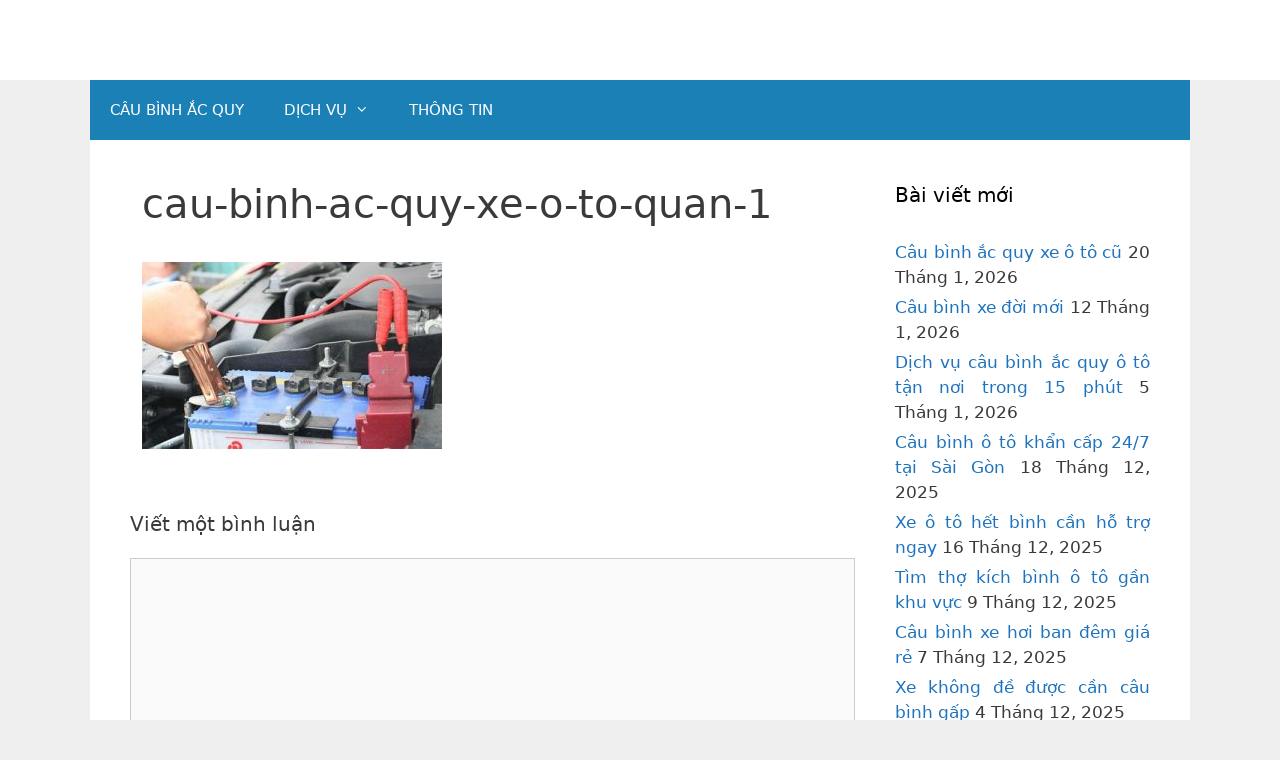

--- FILE ---
content_type: text/html; charset=UTF-8
request_url: https://caubinhacquy.com/cau-binh-ac-quy-xe-o-quan-1/cau-binh-ac-quy-xe-o-to-quan-1/
body_size: 14604
content:
<!DOCTYPE html><html lang="vi"><head>  <script defer src="https://www.googletagmanager.com/gtag/js?id=AW-16565858954"></script> <script defer src="[data-uri]"></script> <meta charset="UTF-8"><meta http-equiv="X-UA-Compatible" content="IE=edge" /><link rel="profile" href="http://gmpg.org/xfn/11"><meta name='robots' content='index, follow, max-image-preview:large, max-snippet:-1, max-video-preview:-1' /><meta name="viewport" content="width=device-width, initial-scale=1"><title>cau-binh-ac-quy-xe-o-to-quan-1 - Câu Bình Ắc Quy</title><link rel="canonical" href="https://caubinhacquy.com/cau-binh-ac-quy-xe-o-quan-1/cau-binh-ac-quy-xe-o-to-quan-1/" /><meta property="og:locale" content="vi_VN" /><meta property="og:type" content="article" /><meta property="og:title" content="cau-binh-ac-quy-xe-o-to-quan-1 - Câu Bình Ắc Quy" /><meta property="og:url" content="https://caubinhacquy.com/cau-binh-ac-quy-xe-o-quan-1/cau-binh-ac-quy-xe-o-to-quan-1/" /><meta property="og:site_name" content="Câu Bình Ắc Quy" /><meta property="article:modified_time" content="2018-06-23T14:31:35+00:00" /><meta property="og:image" content="https://caubinhacquy.com/cau-binh-ac-quy-xe-o-quan-1/cau-binh-ac-quy-xe-o-to-quan-1" /><meta property="og:image:width" content="500" /><meta property="og:image:height" content="311" /><meta property="og:image:type" content="image/jpeg" /><meta name="twitter:card" content="summary_large_image" /> <script type="application/ld+json" class="yoast-schema-graph">{"@context":"https://schema.org","@graph":[{"@type":"WebPage","@id":"https://caubinhacquy.com/cau-binh-ac-quy-xe-o-quan-1/cau-binh-ac-quy-xe-o-to-quan-1/","url":"https://caubinhacquy.com/cau-binh-ac-quy-xe-o-quan-1/cau-binh-ac-quy-xe-o-to-quan-1/","name":"cau-binh-ac-quy-xe-o-to-quan-1 - Câu Bình Ắc Quy","isPartOf":{"@id":"https://caubinhacquy.com/#website"},"primaryImageOfPage":{"@id":"https://caubinhacquy.com/cau-binh-ac-quy-xe-o-quan-1/cau-binh-ac-quy-xe-o-to-quan-1/#primaryimage"},"image":{"@id":"https://caubinhacquy.com/cau-binh-ac-quy-xe-o-quan-1/cau-binh-ac-quy-xe-o-to-quan-1/#primaryimage"},"thumbnailUrl":"https://caubinhacquy.com/wp-content/uploads/2018/06/cau-binh-ac-quy-xe-o-to-quan-1.jpg","datePublished":"2018-06-23T14:31:31+00:00","dateModified":"2018-06-23T14:31:35+00:00","breadcrumb":{"@id":"https://caubinhacquy.com/cau-binh-ac-quy-xe-o-quan-1/cau-binh-ac-quy-xe-o-to-quan-1/#breadcrumb"},"inLanguage":"vi","potentialAction":[{"@type":"ReadAction","target":["https://caubinhacquy.com/cau-binh-ac-quy-xe-o-quan-1/cau-binh-ac-quy-xe-o-to-quan-1/"]}]},{"@type":"ImageObject","inLanguage":"vi","@id":"https://caubinhacquy.com/cau-binh-ac-quy-xe-o-quan-1/cau-binh-ac-quy-xe-o-to-quan-1/#primaryimage","url":"https://caubinhacquy.com/wp-content/uploads/2018/06/cau-binh-ac-quy-xe-o-to-quan-1.jpg","contentUrl":"https://caubinhacquy.com/wp-content/uploads/2018/06/cau-binh-ac-quy-xe-o-to-quan-1.jpg","width":"500","height":"311","caption":"Câu bình ắc quy xe ô tô quận 1 – liên hệ ngay: 0938.724.247"},{"@type":"BreadcrumbList","@id":"https://caubinhacquy.com/cau-binh-ac-quy-xe-o-quan-1/cau-binh-ac-quy-xe-o-to-quan-1/#breadcrumb","itemListElement":[{"@type":"ListItem","position":1,"name":"Home","item":"https://caubinhacquy.com/"},{"@type":"ListItem","position":2,"name":"Câu bình ắc quy xe ô tô quận 1","item":"https://caubinhacquy.com/cau-binh-ac-quy-xe-o-quan-1/"},{"@type":"ListItem","position":3,"name":"cau-binh-ac-quy-xe-o-to-quan-1"}]},{"@type":"WebSite","@id":"https://caubinhacquy.com/#website","url":"https://caubinhacquy.com/","name":"Câu Bình Ắc Quy","description":"Phục vụ 24/7","publisher":{"@id":"https://caubinhacquy.com/#organization"},"potentialAction":[{"@type":"SearchAction","target":{"@type":"EntryPoint","urlTemplate":"https://caubinhacquy.com/?s={search_term_string}"},"query-input":{"@type":"PropertyValueSpecification","valueRequired":true,"valueName":"search_term_string"}}],"inLanguage":"vi"},{"@type":"Organization","@id":"https://caubinhacquy.com/#organization","name":"Công ty Cứu hộ ÔTÔ Sài Gòn","url":"https://caubinhacquy.com/","logo":{"@type":"ImageObject","inLanguage":"vi","@id":"https://caubinhacquy.com/#/schema/logo/image/","url":"http://caubinhacquy.com/wp-content/uploads/2018/01/Header-banner-350-x-70.png","contentUrl":"http://caubinhacquy.com/wp-content/uploads/2018/01/Header-banner-350-x-70.png","width":350,"height":71,"caption":"Công ty Cứu hộ ÔTÔ Sài Gòn"},"image":{"@id":"https://caubinhacquy.com/#/schema/logo/image/"}}]}</script> <link rel="alternate" type="application/rss+xml" title="Dòng thông tin Câu Bình Ắc Quy &raquo;" href="https://caubinhacquy.com/feed/" /><link rel="alternate" type="application/rss+xml" title="Câu Bình Ắc Quy &raquo; Dòng bình luận" href="https://caubinhacquy.com/comments/feed/" /><link rel="alternate" type="application/rss+xml" title="Câu Bình Ắc Quy &raquo; cau-binh-ac-quy-xe-o-to-quan-1 Dòng bình luận" href="https://caubinhacquy.com/cau-binh-ac-quy-xe-o-quan-1/cau-binh-ac-quy-xe-o-to-quan-1/#main/feed/" /><link rel="alternate" title="oNhúng (JSON)" type="application/json+oembed" href="https://caubinhacquy.com/wp-json/oembed/1.0/embed?url=https%3A%2F%2Fcaubinhacquy.com%2Fcau-binh-ac-quy-xe-o-quan-1%2Fcau-binh-ac-quy-xe-o-to-quan-1%2F%23main" /><link rel="alternate" title="oNhúng (XML)" type="text/xml+oembed" href="https://caubinhacquy.com/wp-json/oembed/1.0/embed?url=https%3A%2F%2Fcaubinhacquy.com%2Fcau-binh-ac-quy-xe-o-quan-1%2Fcau-binh-ac-quy-xe-o-to-quan-1%2F%23main&#038;format=xml" /><style id='wp-img-auto-sizes-contain-inline-css'>img:is([sizes=auto i],[sizes^="auto," i]){contain-intrinsic-size:3000px 1500px}
/*# sourceURL=wp-img-auto-sizes-contain-inline-css */</style><style id='wp-emoji-styles-inline-css'>img.wp-smiley, img.emoji {
		display: inline !important;
		border: none !important;
		box-shadow: none !important;
		height: 1em !important;
		width: 1em !important;
		margin: 0 0.07em !important;
		vertical-align: -0.1em !important;
		background: none !important;
		padding: 0 !important;
	}
/*# sourceURL=wp-emoji-styles-inline-css */</style><style id='wp-block-library-inline-css'>:root{--wp-block-synced-color:#7a00df;--wp-block-synced-color--rgb:122,0,223;--wp-bound-block-color:var(--wp-block-synced-color);--wp-editor-canvas-background:#ddd;--wp-admin-theme-color:#007cba;--wp-admin-theme-color--rgb:0,124,186;--wp-admin-theme-color-darker-10:#006ba1;--wp-admin-theme-color-darker-10--rgb:0,107,160.5;--wp-admin-theme-color-darker-20:#005a87;--wp-admin-theme-color-darker-20--rgb:0,90,135;--wp-admin-border-width-focus:2px}@media (min-resolution:192dpi){:root{--wp-admin-border-width-focus:1.5px}}.wp-element-button{cursor:pointer}:root .has-very-light-gray-background-color{background-color:#eee}:root .has-very-dark-gray-background-color{background-color:#313131}:root .has-very-light-gray-color{color:#eee}:root .has-very-dark-gray-color{color:#313131}:root .has-vivid-green-cyan-to-vivid-cyan-blue-gradient-background{background:linear-gradient(135deg,#00d084,#0693e3)}:root .has-purple-crush-gradient-background{background:linear-gradient(135deg,#34e2e4,#4721fb 50%,#ab1dfe)}:root .has-hazy-dawn-gradient-background{background:linear-gradient(135deg,#faaca8,#dad0ec)}:root .has-subdued-olive-gradient-background{background:linear-gradient(135deg,#fafae1,#67a671)}:root .has-atomic-cream-gradient-background{background:linear-gradient(135deg,#fdd79a,#004a59)}:root .has-nightshade-gradient-background{background:linear-gradient(135deg,#330968,#31cdcf)}:root .has-midnight-gradient-background{background:linear-gradient(135deg,#020381,#2874fc)}:root{--wp--preset--font-size--normal:16px;--wp--preset--font-size--huge:42px}.has-regular-font-size{font-size:1em}.has-larger-font-size{font-size:2.625em}.has-normal-font-size{font-size:var(--wp--preset--font-size--normal)}.has-huge-font-size{font-size:var(--wp--preset--font-size--huge)}.has-text-align-center{text-align:center}.has-text-align-left{text-align:left}.has-text-align-right{text-align:right}.has-fit-text{white-space:nowrap!important}#end-resizable-editor-section{display:none}.aligncenter{clear:both}.items-justified-left{justify-content:flex-start}.items-justified-center{justify-content:center}.items-justified-right{justify-content:flex-end}.items-justified-space-between{justify-content:space-between}.screen-reader-text{border:0;clip-path:inset(50%);height:1px;margin:-1px;overflow:hidden;padding:0;position:absolute;width:1px;word-wrap:normal!important}.screen-reader-text:focus{background-color:#ddd;clip-path:none;color:#444;display:block;font-size:1em;height:auto;left:5px;line-height:normal;padding:15px 23px 14px;text-decoration:none;top:5px;width:auto;z-index:100000}html :where(.has-border-color){border-style:solid}html :where([style*=border-top-color]){border-top-style:solid}html :where([style*=border-right-color]){border-right-style:solid}html :where([style*=border-bottom-color]){border-bottom-style:solid}html :where([style*=border-left-color]){border-left-style:solid}html :where([style*=border-width]){border-style:solid}html :where([style*=border-top-width]){border-top-style:solid}html :where([style*=border-right-width]){border-right-style:solid}html :where([style*=border-bottom-width]){border-bottom-style:solid}html :where([style*=border-left-width]){border-left-style:solid}html :where(img[class*=wp-image-]){height:auto;max-width:100%}:where(figure){margin:0 0 1em}html :where(.is-position-sticky){--wp-admin--admin-bar--position-offset:var(--wp-admin--admin-bar--height,0px)}@media screen and (max-width:600px){html :where(.is-position-sticky){--wp-admin--admin-bar--position-offset:0px}}

/*# sourceURL=wp-block-library-inline-css */</style><style id='global-styles-inline-css'>:root{--wp--preset--aspect-ratio--square: 1;--wp--preset--aspect-ratio--4-3: 4/3;--wp--preset--aspect-ratio--3-4: 3/4;--wp--preset--aspect-ratio--3-2: 3/2;--wp--preset--aspect-ratio--2-3: 2/3;--wp--preset--aspect-ratio--16-9: 16/9;--wp--preset--aspect-ratio--9-16: 9/16;--wp--preset--color--black: #000000;--wp--preset--color--cyan-bluish-gray: #abb8c3;--wp--preset--color--white: #ffffff;--wp--preset--color--pale-pink: #f78da7;--wp--preset--color--vivid-red: #cf2e2e;--wp--preset--color--luminous-vivid-orange: #ff6900;--wp--preset--color--luminous-vivid-amber: #fcb900;--wp--preset--color--light-green-cyan: #7bdcb5;--wp--preset--color--vivid-green-cyan: #00d084;--wp--preset--color--pale-cyan-blue: #8ed1fc;--wp--preset--color--vivid-cyan-blue: #0693e3;--wp--preset--color--vivid-purple: #9b51e0;--wp--preset--color--contrast: var(--contrast);--wp--preset--color--contrast-2: var(--contrast-2);--wp--preset--color--contrast-3: var(--contrast-3);--wp--preset--color--base: var(--base);--wp--preset--color--base-2: var(--base-2);--wp--preset--color--base-3: var(--base-3);--wp--preset--color--accent: var(--accent);--wp--preset--gradient--vivid-cyan-blue-to-vivid-purple: linear-gradient(135deg,rgb(6,147,227) 0%,rgb(155,81,224) 100%);--wp--preset--gradient--light-green-cyan-to-vivid-green-cyan: linear-gradient(135deg,rgb(122,220,180) 0%,rgb(0,208,130) 100%);--wp--preset--gradient--luminous-vivid-amber-to-luminous-vivid-orange: linear-gradient(135deg,rgb(252,185,0) 0%,rgb(255,105,0) 100%);--wp--preset--gradient--luminous-vivid-orange-to-vivid-red: linear-gradient(135deg,rgb(255,105,0) 0%,rgb(207,46,46) 100%);--wp--preset--gradient--very-light-gray-to-cyan-bluish-gray: linear-gradient(135deg,rgb(238,238,238) 0%,rgb(169,184,195) 100%);--wp--preset--gradient--cool-to-warm-spectrum: linear-gradient(135deg,rgb(74,234,220) 0%,rgb(151,120,209) 20%,rgb(207,42,186) 40%,rgb(238,44,130) 60%,rgb(251,105,98) 80%,rgb(254,248,76) 100%);--wp--preset--gradient--blush-light-purple: linear-gradient(135deg,rgb(255,206,236) 0%,rgb(152,150,240) 100%);--wp--preset--gradient--blush-bordeaux: linear-gradient(135deg,rgb(254,205,165) 0%,rgb(254,45,45) 50%,rgb(107,0,62) 100%);--wp--preset--gradient--luminous-dusk: linear-gradient(135deg,rgb(255,203,112) 0%,rgb(199,81,192) 50%,rgb(65,88,208) 100%);--wp--preset--gradient--pale-ocean: linear-gradient(135deg,rgb(255,245,203) 0%,rgb(182,227,212) 50%,rgb(51,167,181) 100%);--wp--preset--gradient--electric-grass: linear-gradient(135deg,rgb(202,248,128) 0%,rgb(113,206,126) 100%);--wp--preset--gradient--midnight: linear-gradient(135deg,rgb(2,3,129) 0%,rgb(40,116,252) 100%);--wp--preset--font-size--small: 13px;--wp--preset--font-size--medium: 20px;--wp--preset--font-size--large: 36px;--wp--preset--font-size--x-large: 42px;--wp--preset--spacing--20: 0.44rem;--wp--preset--spacing--30: 0.67rem;--wp--preset--spacing--40: 1rem;--wp--preset--spacing--50: 1.5rem;--wp--preset--spacing--60: 2.25rem;--wp--preset--spacing--70: 3.38rem;--wp--preset--spacing--80: 5.06rem;--wp--preset--shadow--natural: 6px 6px 9px rgba(0, 0, 0, 0.2);--wp--preset--shadow--deep: 12px 12px 50px rgba(0, 0, 0, 0.4);--wp--preset--shadow--sharp: 6px 6px 0px rgba(0, 0, 0, 0.2);--wp--preset--shadow--outlined: 6px 6px 0px -3px rgb(255, 255, 255), 6px 6px rgb(0, 0, 0);--wp--preset--shadow--crisp: 6px 6px 0px rgb(0, 0, 0);}:where(.is-layout-flex){gap: 0.5em;}:where(.is-layout-grid){gap: 0.5em;}body .is-layout-flex{display: flex;}.is-layout-flex{flex-wrap: wrap;align-items: center;}.is-layout-flex > :is(*, div){margin: 0;}body .is-layout-grid{display: grid;}.is-layout-grid > :is(*, div){margin: 0;}:where(.wp-block-columns.is-layout-flex){gap: 2em;}:where(.wp-block-columns.is-layout-grid){gap: 2em;}:where(.wp-block-post-template.is-layout-flex){gap: 1.25em;}:where(.wp-block-post-template.is-layout-grid){gap: 1.25em;}.has-black-color{color: var(--wp--preset--color--black) !important;}.has-cyan-bluish-gray-color{color: var(--wp--preset--color--cyan-bluish-gray) !important;}.has-white-color{color: var(--wp--preset--color--white) !important;}.has-pale-pink-color{color: var(--wp--preset--color--pale-pink) !important;}.has-vivid-red-color{color: var(--wp--preset--color--vivid-red) !important;}.has-luminous-vivid-orange-color{color: var(--wp--preset--color--luminous-vivid-orange) !important;}.has-luminous-vivid-amber-color{color: var(--wp--preset--color--luminous-vivid-amber) !important;}.has-light-green-cyan-color{color: var(--wp--preset--color--light-green-cyan) !important;}.has-vivid-green-cyan-color{color: var(--wp--preset--color--vivid-green-cyan) !important;}.has-pale-cyan-blue-color{color: var(--wp--preset--color--pale-cyan-blue) !important;}.has-vivid-cyan-blue-color{color: var(--wp--preset--color--vivid-cyan-blue) !important;}.has-vivid-purple-color{color: var(--wp--preset--color--vivid-purple) !important;}.has-black-background-color{background-color: var(--wp--preset--color--black) !important;}.has-cyan-bluish-gray-background-color{background-color: var(--wp--preset--color--cyan-bluish-gray) !important;}.has-white-background-color{background-color: var(--wp--preset--color--white) !important;}.has-pale-pink-background-color{background-color: var(--wp--preset--color--pale-pink) !important;}.has-vivid-red-background-color{background-color: var(--wp--preset--color--vivid-red) !important;}.has-luminous-vivid-orange-background-color{background-color: var(--wp--preset--color--luminous-vivid-orange) !important;}.has-luminous-vivid-amber-background-color{background-color: var(--wp--preset--color--luminous-vivid-amber) !important;}.has-light-green-cyan-background-color{background-color: var(--wp--preset--color--light-green-cyan) !important;}.has-vivid-green-cyan-background-color{background-color: var(--wp--preset--color--vivid-green-cyan) !important;}.has-pale-cyan-blue-background-color{background-color: var(--wp--preset--color--pale-cyan-blue) !important;}.has-vivid-cyan-blue-background-color{background-color: var(--wp--preset--color--vivid-cyan-blue) !important;}.has-vivid-purple-background-color{background-color: var(--wp--preset--color--vivid-purple) !important;}.has-black-border-color{border-color: var(--wp--preset--color--black) !important;}.has-cyan-bluish-gray-border-color{border-color: var(--wp--preset--color--cyan-bluish-gray) !important;}.has-white-border-color{border-color: var(--wp--preset--color--white) !important;}.has-pale-pink-border-color{border-color: var(--wp--preset--color--pale-pink) !important;}.has-vivid-red-border-color{border-color: var(--wp--preset--color--vivid-red) !important;}.has-luminous-vivid-orange-border-color{border-color: var(--wp--preset--color--luminous-vivid-orange) !important;}.has-luminous-vivid-amber-border-color{border-color: var(--wp--preset--color--luminous-vivid-amber) !important;}.has-light-green-cyan-border-color{border-color: var(--wp--preset--color--light-green-cyan) !important;}.has-vivid-green-cyan-border-color{border-color: var(--wp--preset--color--vivid-green-cyan) !important;}.has-pale-cyan-blue-border-color{border-color: var(--wp--preset--color--pale-cyan-blue) !important;}.has-vivid-cyan-blue-border-color{border-color: var(--wp--preset--color--vivid-cyan-blue) !important;}.has-vivid-purple-border-color{border-color: var(--wp--preset--color--vivid-purple) !important;}.has-vivid-cyan-blue-to-vivid-purple-gradient-background{background: var(--wp--preset--gradient--vivid-cyan-blue-to-vivid-purple) !important;}.has-light-green-cyan-to-vivid-green-cyan-gradient-background{background: var(--wp--preset--gradient--light-green-cyan-to-vivid-green-cyan) !important;}.has-luminous-vivid-amber-to-luminous-vivid-orange-gradient-background{background: var(--wp--preset--gradient--luminous-vivid-amber-to-luminous-vivid-orange) !important;}.has-luminous-vivid-orange-to-vivid-red-gradient-background{background: var(--wp--preset--gradient--luminous-vivid-orange-to-vivid-red) !important;}.has-very-light-gray-to-cyan-bluish-gray-gradient-background{background: var(--wp--preset--gradient--very-light-gray-to-cyan-bluish-gray) !important;}.has-cool-to-warm-spectrum-gradient-background{background: var(--wp--preset--gradient--cool-to-warm-spectrum) !important;}.has-blush-light-purple-gradient-background{background: var(--wp--preset--gradient--blush-light-purple) !important;}.has-blush-bordeaux-gradient-background{background: var(--wp--preset--gradient--blush-bordeaux) !important;}.has-luminous-dusk-gradient-background{background: var(--wp--preset--gradient--luminous-dusk) !important;}.has-pale-ocean-gradient-background{background: var(--wp--preset--gradient--pale-ocean) !important;}.has-electric-grass-gradient-background{background: var(--wp--preset--gradient--electric-grass) !important;}.has-midnight-gradient-background{background: var(--wp--preset--gradient--midnight) !important;}.has-small-font-size{font-size: var(--wp--preset--font-size--small) !important;}.has-medium-font-size{font-size: var(--wp--preset--font-size--medium) !important;}.has-large-font-size{font-size: var(--wp--preset--font-size--large) !important;}.has-x-large-font-size{font-size: var(--wp--preset--font-size--x-large) !important;}
/*# sourceURL=global-styles-inline-css */</style><style id='classic-theme-styles-inline-css'>/*! This file is auto-generated */
.wp-block-button__link{color:#fff;background-color:#32373c;border-radius:9999px;box-shadow:none;text-decoration:none;padding:calc(.667em + 2px) calc(1.333em + 2px);font-size:1.125em}.wp-block-file__button{background:#32373c;color:#fff;text-decoration:none}
/*# sourceURL=/wp-includes/css/classic-themes.min.css */</style><link rel='stylesheet' id='sow-social-media-buttons-atom-439f3e3c766d-css' href='https://caubinhacquy.com/wp-content/cache/autoptimize/css/autoptimize_single_41a0fd0ec258b832a987e79b887f4637.css?ver=6.9' media='all' /><link rel='stylesheet' id='generate-style-grid-css' href='https://caubinhacquy.com/wp-content/themes/generatepress/assets/css/unsemantic-grid.min.css?ver=3.6.1' media='all' /><link rel='stylesheet' id='generate-style-css' href='https://caubinhacquy.com/wp-content/themes/generatepress/assets/css/style.min.css?ver=3.6.1' media='all' /><style id='generate-style-inline-css'>body{background-color:#efefef;color:#3a3a3a;}a{color:#1e73be;}a:hover, a:focus, a:active{color:#000000;}body .grid-container{max-width:1100px;}.wp-block-group__inner-container{max-width:1100px;margin-left:auto;margin-right:auto;}.site-header .header-image{width:360px;}.generate-back-to-top{font-size:20px;border-radius:3px;position:fixed;bottom:30px;right:30px;line-height:40px;width:40px;text-align:center;z-index:10;transition:opacity 300ms ease-in-out;opacity:0.1;transform:translateY(1000px);}.generate-back-to-top__show{opacity:1;transform:translateY(0);}:root{--contrast:#222222;--contrast-2:#575760;--contrast-3:#b2b2be;--base:#f0f0f0;--base-2:#f7f8f9;--base-3:#ffffff;--accent:#1e73be;}:root .has-contrast-color{color:var(--contrast);}:root .has-contrast-background-color{background-color:var(--contrast);}:root .has-contrast-2-color{color:var(--contrast-2);}:root .has-contrast-2-background-color{background-color:var(--contrast-2);}:root .has-contrast-3-color{color:var(--contrast-3);}:root .has-contrast-3-background-color{background-color:var(--contrast-3);}:root .has-base-color{color:var(--base);}:root .has-base-background-color{background-color:var(--base);}:root .has-base-2-color{color:var(--base-2);}:root .has-base-2-background-color{background-color:var(--base-2);}:root .has-base-3-color{color:var(--base-3);}:root .has-base-3-background-color{background-color:var(--base-3);}:root .has-accent-color{color:var(--accent);}:root .has-accent-background-color{background-color:var(--accent);}body, button, input, select, textarea{font-family:-apple-system, system-ui, BlinkMacSystemFont, "Segoe UI", Helvetica, Arial, sans-serif, "Apple Color Emoji", "Segoe UI Emoji", "Segoe UI Symbol";}body{line-height:1.5;}.entry-content > [class*="wp-block-"]:not(:last-child):not(.wp-block-heading){margin-bottom:1.5em;}.main-title{font-size:45px;}.main-navigation .main-nav ul ul li a{font-size:14px;}.sidebar .widget, .footer-widgets .widget{font-size:17px;}h1{font-weight:300;font-size:40px;}h2{font-weight:300;font-size:30px;}h3{font-size:20px;}h4{font-size:inherit;}h5{font-size:inherit;}@media (max-width:768px){.main-title{font-size:30px;}h1{font-size:30px;}h2{font-size:25px;}}.top-bar{background-color:#636363;color:#ffffff;}.top-bar a{color:#ffffff;}.top-bar a:hover{color:#303030;}.site-header{background-color:#ffffff;color:#3a3a3a;}.site-header a{color:#3a3a3a;}.main-title a,.main-title a:hover{color:#222222;}.site-description{color:#757575;}.main-navigation,.main-navigation ul ul{background-color:#222222;}.main-navigation .main-nav ul li a, .main-navigation .menu-toggle, .main-navigation .menu-bar-items{color:#ffffff;}.main-navigation .main-nav ul li:not([class*="current-menu-"]):hover > a, .main-navigation .main-nav ul li:not([class*="current-menu-"]):focus > a, .main-navigation .main-nav ul li.sfHover:not([class*="current-menu-"]) > a, .main-navigation .menu-bar-item:hover > a, .main-navigation .menu-bar-item.sfHover > a{color:#ffffff;background-color:#3f3f3f;}button.menu-toggle:hover,button.menu-toggle:focus,.main-navigation .mobile-bar-items a,.main-navigation .mobile-bar-items a:hover,.main-navigation .mobile-bar-items a:focus{color:#ffffff;}.main-navigation .main-nav ul li[class*="current-menu-"] > a{color:#ffffff;background-color:#3f3f3f;}.navigation-search input[type="search"],.navigation-search input[type="search"]:active, .navigation-search input[type="search"]:focus, .main-navigation .main-nav ul li.search-item.active > a, .main-navigation .menu-bar-items .search-item.active > a{color:#ffffff;background-color:#3f3f3f;}.main-navigation ul ul{background-color:#3f3f3f;}.main-navigation .main-nav ul ul li a{color:#ffffff;}.main-navigation .main-nav ul ul li:not([class*="current-menu-"]):hover > a,.main-navigation .main-nav ul ul li:not([class*="current-menu-"]):focus > a, .main-navigation .main-nav ul ul li.sfHover:not([class*="current-menu-"]) > a{color:#ffffff;background-color:#4f4f4f;}.main-navigation .main-nav ul ul li[class*="current-menu-"] > a{color:#ffffff;background-color:#4f4f4f;}.separate-containers .inside-article, .separate-containers .comments-area, .separate-containers .page-header, .one-container .container, .separate-containers .paging-navigation, .inside-page-header{background-color:#ffffff;}.entry-meta{color:#595959;}.entry-meta a{color:#595959;}.entry-meta a:hover{color:#1e73be;}.sidebar .widget{background-color:#ffffff;}.sidebar .widget .widget-title{color:#000000;}.footer-widgets{background-color:#ffffff;}.footer-widgets .widget-title{color:#000000;}.site-info{color:#ffffff;background-color:#222222;}.site-info a{color:#ffffff;}.site-info a:hover{color:#606060;}.footer-bar .widget_nav_menu .current-menu-item a{color:#606060;}input[type="text"],input[type="email"],input[type="url"],input[type="password"],input[type="search"],input[type="tel"],input[type="number"],textarea,select{color:#666666;background-color:#fafafa;border-color:#cccccc;}input[type="text"]:focus,input[type="email"]:focus,input[type="url"]:focus,input[type="password"]:focus,input[type="search"]:focus,input[type="tel"]:focus,input[type="number"]:focus,textarea:focus,select:focus{color:#666666;background-color:#ffffff;border-color:#bfbfbf;}button,html input[type="button"],input[type="reset"],input[type="submit"],a.button,a.wp-block-button__link:not(.has-background){color:#ffffff;background-color:#666666;}button:hover,html input[type="button"]:hover,input[type="reset"]:hover,input[type="submit"]:hover,a.button:hover,button:focus,html input[type="button"]:focus,input[type="reset"]:focus,input[type="submit"]:focus,a.button:focus,a.wp-block-button__link:not(.has-background):active,a.wp-block-button__link:not(.has-background):focus,a.wp-block-button__link:not(.has-background):hover{color:#ffffff;background-color:#3f3f3f;}a.generate-back-to-top{background-color:rgba( 0,0,0,0.4 );color:#ffffff;}a.generate-back-to-top:hover,a.generate-back-to-top:focus{background-color:rgba( 0,0,0,0.6 );color:#ffffff;}:root{--gp-search-modal-bg-color:var(--base-3);--gp-search-modal-text-color:var(--contrast);--gp-search-modal-overlay-bg-color:rgba(0,0,0,0.2);}@media (max-width:768px){.main-navigation .menu-bar-item:hover > a, .main-navigation .menu-bar-item.sfHover > a{background:none;color:#ffffff;}}.inside-top-bar{padding:10px;}.inside-header{padding:40px;}.site-main .wp-block-group__inner-container{padding:40px;}.entry-content .alignwide, body:not(.no-sidebar) .entry-content .alignfull{margin-left:-40px;width:calc(100% + 80px);max-width:calc(100% + 80px);}.rtl .menu-item-has-children .dropdown-menu-toggle{padding-left:20px;}.rtl .main-navigation .main-nav ul li.menu-item-has-children > a{padding-right:20px;}.site-info{padding:20px;}@media (max-width:768px){.separate-containers .inside-article, .separate-containers .comments-area, .separate-containers .page-header, .separate-containers .paging-navigation, .one-container .site-content, .inside-page-header{padding:30px;}.site-main .wp-block-group__inner-container{padding:30px;}.site-info{padding-right:10px;padding-left:10px;}.entry-content .alignwide, body:not(.no-sidebar) .entry-content .alignfull{margin-left:-30px;width:calc(100% + 60px);max-width:calc(100% + 60px);}}.one-container .sidebar .widget{padding:0px;}/* End cached CSS */@media (max-width:768px){.main-navigation .menu-toggle,.main-navigation .mobile-bar-items,.sidebar-nav-mobile:not(#sticky-placeholder){display:block;}.main-navigation ul,.gen-sidebar-nav{display:none;}[class*="nav-float-"] .site-header .inside-header > *{float:none;clear:both;}}
/*# sourceURL=generate-style-inline-css */</style><link rel='stylesheet' id='generate-mobile-style-css' href='https://caubinhacquy.com/wp-content/themes/generatepress/assets/css/mobile.min.css?ver=3.6.1' media='all' /><link rel='stylesheet' id='generate-font-icons-css' href='https://caubinhacquy.com/wp-content/themes/generatepress/assets/css/components/font-icons.min.css?ver=3.6.1' media='all' /><link rel='stylesheet' id='generate-child-css' href='https://caubinhacquy.com/wp-content/cache/autoptimize/css/autoptimize_single_a230cc8fca5e89a31a08635ad1ded2b2.css?ver=1725828752' media='all' /> <script defer src="https://caubinhacquy.com/wp-includes/js/jquery/jquery.min.js?ver=3.7.1" id="jquery-core-js"></script> <script defer src="https://caubinhacquy.com/wp-includes/js/jquery/jquery-migrate.min.js?ver=3.4.1" id="jquery-migrate-js"></script> <link rel="https://api.w.org/" href="https://caubinhacquy.com/wp-json/" /><link rel="alternate" title="JSON" type="application/json" href="https://caubinhacquy.com/wp-json/wp/v2/media/688" /><link rel="EditURI" type="application/rsd+xml" title="RSD" href="https://caubinhacquy.com/xmlrpc.php?rsd" /><meta name="generator" content="WordPress 6.9" /><link rel='shortlink' href='https://caubinhacquy.com/?p=688' /><link rel="preconnect" href="https://fonts.googleapis.com"><link rel="preconnect" href="https://fonts.gstatic.com"><link rel="icon" href="https://caubinhacquy.com/wp-content/uploads/2018/01/cropped-Icon-tren-tab-512-x-512-32x32.png" sizes="32x32" /><link rel="icon" href="https://caubinhacquy.com/wp-content/uploads/2018/01/cropped-Icon-tren-tab-512-x-512-192x192.png" sizes="192x192" /><link rel="apple-touch-icon" href="https://caubinhacquy.com/wp-content/uploads/2018/01/cropped-Icon-tren-tab-512-x-512-180x180.png" /><meta name="msapplication-TileImage" content="https://caubinhacquy.com/wp-content/uploads/2018/01/cropped-Icon-tren-tab-512-x-512-270x270.png" /><style id="egf-frontend-styles" type="text/css">p {} h1 {} h2 {} h3 {} h4 {} h5 {} h6 {}</style>
  <script defer src="[data-uri]"></script> <script defer type="text/javascript" src="//www.googleadservices.com/pagead/conversion.js"></script> <noscript><div style="display:inline;"> <img height="1" width="1" style="border-style:none;" alt="" src="//googleads.g.doubleclick.net/pagead/viewthroughconversion/858545673/?guid=ON&amp;script=0"/></div> </noscript><link rel='stylesheet' id='sow-social-media-buttons-atom-2a962e947a34-css' href='https://caubinhacquy.com/wp-content/cache/autoptimize/css/autoptimize_single_cdb719716bb2965da9c620d9d92c6e23.css?ver=6.9' media='all' /><link rel='stylesheet' id='siteorigin-widget-icon-font-fontawesome-css' href='https://caubinhacquy.com/wp-content/cache/autoptimize/css/autoptimize_single_f612578b9608605ab205cc129284f5f9.css?ver=6.9' media='all' /><link rel='stylesheet' id='lv_css-css' href='https://caubinhacquy.com/wp-content/cache/autoptimize/css/autoptimize_single_7debf5c974869f270653a7210ace1144.css?ver=1.2.9' media='all' /></head><body itemtype='https://schema.org/Blog' itemscope='itemscope' class="attachment wp-singular attachment-template-default single single-attachment postid-688 attachmentid-688 attachment-jpeg wp-embed-responsive wp-theme-generatepress wp-child-theme-generatepress-child right-sidebar nav-below-header one-container fluid-header active-footer-widgets-3 nav-aligned-left header-aligned-left dropdown-hover"> <a class="screen-reader-text skip-link" href="#content" title="Chuyển đến nội dung">Chuyển đến nội dung</a> <a class="screen-reader-text skip-link" href="#content" title="Chuyển đến nội dung">Chuyển đến nội dung</a><header class="site-header" id="masthead" aria-label="Trang"  itemtype="https://schema.org/WPHeader" itemscope><div class="inside-header grid-container grid-parent"></div></header><nav class="main-navigation grid-container grid-parent sub-menu-right" id="site-navigation" aria-label="Chính"  itemtype="https://schema.org/SiteNavigationElement" itemscope><div class="inside-navigation grid-container grid-parent"> <button class="menu-toggle" aria-controls="primary-menu" aria-expanded="false"> <span class="mobile-menu">Menu</span> </button><div id="primary-menu" class="main-nav"><ul id="menu-mainmenu" class=" menu sf-menu"><li id="menu-item-8" class="menu-item menu-item-type-custom menu-item-object-custom menu-item-home menu-item-8"><a href="http://caubinhacquy.com">CÂU BÌNH ẮC QUY</a></li><li id="menu-item-77" class="menu-item menu-item-type-post_type menu-item-object-page menu-item-has-children menu-item-77"><a href="https://caubinhacquy.com/dich-vu-cau-binh-xe-o-to-kich-binh-ac-quy-xe-o-to/">DỊCH VỤ<span role="presentation" class="dropdown-menu-toggle"></span></a><ul class="sub-menu"><li id="menu-item-108" class="menu-item menu-item-type-post_type menu-item-object-page menu-item-108"><a href="https://caubinhacquy.com/sac-binh-ac-quy/">SẠC BÌNH ẮC QUY</a></li><li id="menu-item-123" class="menu-item menu-item-type-post_type menu-item-object-page menu-item-123"><a href="https://caubinhacquy.com/kich-binh-ac-quy/">KÍCH BÌNH ẮC QUY</a></li><li id="menu-item-122" class="menu-item menu-item-type-post_type menu-item-object-page menu-item-122"><a href="https://caubinhacquy.com/binh-ac-quy-moi/">THAY BÌNH ẮC QUY MỚI</a></li></ul></li><li id="menu-item-115" class="menu-item menu-item-type-post_type menu-item-object-page current_page_parent menu-item-115"><a href="https://caubinhacquy.com/ac-quy/">THÔNG TIN</a></li></ul></div></div></nav><div id="page" class="hfeed site grid-container container grid-parent"><div id="content" class="site-content"><div class="content-area grid-parent mobile-grid-100 grid-75 tablet-grid-75" id="primary"><main class="site-main" id="main"><article id="post-688" class="post-688 attachment type-attachment status-inherit hentry" itemtype="https://schema.org/CreativeWork" itemscope><div class="inside-article"><header class="entry-header"><h1 class="entry-title" itemprop="headline">cau-binh-ac-quy-xe-o-to-quan-1</h1></header><div class="entry-content" itemprop="text"><p class="attachment"><a href='https://caubinhacquy.com/wp-content/uploads/2018/06/cau-binh-ac-quy-xe-o-to-quan-1.jpg'><img fetchpriority="high" decoding="async" width="300" height="187" src="https://caubinhacquy.com/wp-content/uploads/2018/06/cau-binh-ac-quy-xe-o-to-quan-1-300x187.jpg" class="attachment-medium size-medium" alt="Câu bình ắc quy xe ô tô quận 1 – liên hệ ngay: 0938.724.247" srcset="https://caubinhacquy.com/wp-content/uploads/2018/06/cau-binh-ac-quy-xe-o-to-quan-1-300x187.jpg 300w, https://caubinhacquy.com/wp-content/uploads/2018/06/cau-binh-ac-quy-xe-o-to-quan-1.jpg 500w" sizes="(max-width: 300px) 100vw, 300px" /></a></p></div></div></article><div class="comments-area"><div id="comments"><div id="respond" class="comment-respond"><h3 id="reply-title" class="comment-reply-title">Viết một bình luận <small><a rel="nofollow" id="cancel-comment-reply-link" href="/cau-binh-ac-quy-xe-o-quan-1/cau-binh-ac-quy-xe-o-to-quan-1/#respond" style="display:none;">Hủy</a></small></h3><form action="https://caubinhacquy.com/wp-comments-post.php" method="post" id="commentform" class="comment-form"><p class="comment-form-comment"><label for="comment" class="screen-reader-text">Bình luận</label><textarea id="comment" name="comment" cols="45" rows="8" aria-required="true"></textarea></p><label for="author" class="screen-reader-text">Tên</label><input placeholder="Tên *" id="author" name="author" type="text" value="" size="30" required /> <label for="email" class="screen-reader-text">Email</label><input placeholder="Email *" id="email" name="email" type="email" value="" size="30" required /> <label for="url" class="screen-reader-text">Trang web</label><input placeholder="Trang web" id="url" name="url" type="url" value="" size="30" /><p class="comment-form-cookies-consent"><input id="wp-comment-cookies-consent" name="wp-comment-cookies-consent" type="checkbox" value="yes" /> <label for="wp-comment-cookies-consent">Lưu tên của tôi, email, và trang web trong trình duyệt này cho lần bình luận kế tiếp của tôi.</label></p><p class="form-submit"><input name="submit" type="submit" id="submit" class="submit" value="Gửi bình luận" /> <input type='hidden' name='comment_post_ID' value='688' id='comment_post_ID' /> <input type='hidden' name='comment_parent' id='comment_parent' value='0' /></p><p style="display: none;"><input type="hidden" id="akismet_comment_nonce" name="akismet_comment_nonce" value="d075572cb3" /></p><p style="display: none !important;" class="akismet-fields-container" data-prefix="ak_"><label>&#916;<textarea name="ak_hp_textarea" cols="45" rows="8" maxlength="100"></textarea></label><input type="hidden" id="ak_js_1" name="ak_js" value="245"/><script defer src="[data-uri]"></script></p></form></div></div></div></main></div><div class="widget-area sidebar is-right-sidebar grid-25 tablet-grid-25 grid-parent" id="right-sidebar"><div class="inside-right-sidebar"><aside id="recent-posts-6" class="widget inner-padding widget_recent_entries"><h2 class="widget-title">Bài viết mới</h2><ul><li> <a href="https://caubinhacquy.com/cau-binh-ac-quy-xe-o-to-cu/">Câu bình ắc quy xe ô tô cũ</a> <span class="post-date">20 Tháng 1, 2026</span></li><li> <a href="https://caubinhacquy.com/cau-binh-xe-doi-moi/">Câu bình xe đời mới</a> <span class="post-date">12 Tháng 1, 2026</span></li><li> <a href="https://caubinhacquy.com/dich-vu-cau-binh-ac-quy-o-to-tan-noi-trong-15-phut/">Dịch vụ câu bình ắc quy ô tô tận nơi trong 15 phút</a> <span class="post-date">5 Tháng 1, 2026</span></li><li> <a href="https://caubinhacquy.com/cau-binh-o-to-khan-cap-24-7-tai-sai-gon/">Câu bình ô tô khẩn cấp 24/7 tại Sài Gòn</a> <span class="post-date">18 Tháng 12, 2025</span></li><li> <a href="https://caubinhacquy.com/xe-o-to-het-binh-can-ho-tro-ngay/">Xe ô tô hết bình cần hỗ trợ ngay</a> <span class="post-date">16 Tháng 12, 2025</span></li><li> <a href="https://caubinhacquy.com/tim-tho-kich-binh-o-to-gan-khu-vuc/">Tìm thợ kích bình ô tô gần khu vực</a> <span class="post-date">9 Tháng 12, 2025</span></li><li> <a href="https://caubinhacquy.com/cau-binh-xe-hoi-ban-dem-gia-re/">Câu bình xe hơi ban đêm giá rẻ</a> <span class="post-date">7 Tháng 12, 2025</span></li><li> <a href="https://caubinhacquy.com/xe-khong-de-duoc-can-cau-binh-gap/">Xe không đề được cần câu bình gấp</a> <span class="post-date">4 Tháng 12, 2025</span></li><li> <a href="https://caubinhacquy.com/cau-binh-ac-quy-o-to-tan-nha-khu-vuc-tphcm/">Câu bình ắc quy ô tô tận nhà khu vực TPHCM</a> <span class="post-date">2 Tháng 12, 2025</span></li><li> <a href="https://caubinhacquy.com/dich-vu-ho-tro-kich-binh-nhanh-trong-10-15-phut/">Dịch vụ hỗ trợ kích bình nhanh trong 10–15 phút</a> <span class="post-date">29 Tháng mười một, 2025</span></li></ul></aside><aside id="tag_cloud-2" class="widget inner-padding widget_tag_cloud"><h2 class="widget-title">Thẻ</h2><div class="tagcloud"><a href="https://caubinhacquy.com/tag/binh-ac-quy/" class="tag-cloud-link tag-link-162 tag-link-position-1" style="font-size: 13.6pt;" aria-label="Bình ắc quy (5 mục)">Bình ắc quy<span class="tag-link-count"> (5)</span></a> <a href="https://caubinhacquy.com/tag/binh-ac-quy-het-dien/" class="tag-cloud-link tag-link-13 tag-link-position-2" style="font-size: 13.6pt;" aria-label="bình ắc quy hết điện (5 mục)">bình ắc quy hết điện<span class="tag-link-count"> (5)</span></a> <a href="https://caubinhacquy.com/tag/binh-ac-quy-xe-hoi/" class="tag-cloud-link tag-link-164 tag-link-position-3" style="font-size: 14.906666666667pt;" aria-label="Bình ắc quy xe hơi (6 mục)">Bình ắc quy xe hơi<span class="tag-link-count"> (6)</span></a> <a href="https://caubinhacquy.com/tag/cau-acquy-sai-gon/" class="tag-cloud-link tag-link-237 tag-link-position-4" style="font-size: 14.906666666667pt;" aria-label="cau acquy Sai Gon (6 mục)">cau acquy Sai Gon<span class="tag-link-count"> (6)</span></a> <a href="https://caubinhacquy.com/tag/cau-binh-ac-quy/" class="tag-cloud-link tag-link-5 tag-link-position-5" style="font-size: 22pt;" aria-label="cau binh ac quy (16 mục)">cau binh ac quy<span class="tag-link-count"> (16)</span></a> <a href="https://caubinhacquy.com/tag/cau-binh-acquy/" class="tag-cloud-link tag-link-60 tag-link-position-6" style="font-size: 15.84pt;" aria-label="cau binh acquy (7 mục)">cau binh acquy<span class="tag-link-count"> (7)</span></a> <a href="https://caubinhacquy.com/tag/cau-binh-acquy-oto/" class="tag-cloud-link tag-link-77 tag-link-position-7" style="font-size: 12.106666666667pt;" aria-label="cau binh acquy oto (4 mục)">cau binh acquy oto<span class="tag-link-count"> (4)</span></a> <a href="https://caubinhacquy.com/tag/cham-binh-acquy/" class="tag-cloud-link tag-link-64 tag-link-position-8" style="font-size: 14.906666666667pt;" aria-label="cham binh acquy (6 mục)">cham binh acquy<span class="tag-link-count"> (6)</span></a> <a href="https://caubinhacquy.com/tag/chuyen-nghiep/" class="tag-cloud-link tag-link-1057 tag-link-position-9" style="font-size: 14.906666666667pt;" aria-label="chuyên nghiệp (6 mục)">chuyên nghiệp<span class="tag-link-count"> (6)</span></a> <a href="https://caubinhacquy.com/tag/cham-binh-acquy-xe-hoi/" class="tag-cloud-link tag-link-69 tag-link-position-10" style="font-size: 13.6pt;" aria-label="châm bình acquy xe hơi (5 mục)">châm bình acquy xe hơi<span class="tag-link-count"> (5)</span></a> <a href="https://caubinhacquy.com/tag/cham-binh-ac-quy/" class="tag-cloud-link tag-link-52 tag-link-position-11" style="font-size: 10.24pt;" aria-label="châm bình ắc quy (3 mục)">châm bình ắc quy<span class="tag-link-count"> (3)</span></a> <a href="https://caubinhacquy.com/tag/chat-luong/" class="tag-cloud-link tag-link-1054 tag-link-position-12" style="font-size: 14.906666666667pt;" aria-label="chất lượng (6 mục)">chất lượng<span class="tag-link-count"> (6)</span></a> <a href="https://caubinhacquy.com/tag/cau-acquy-tan-noi/" class="tag-cloud-link tag-link-68 tag-link-position-13" style="font-size: 13.6pt;" aria-label="câu acquy tận nơi (5 mục)">câu acquy tận nơi<span class="tag-link-count"> (5)</span></a> <a href="https://caubinhacquy.com/tag/cau-binh-acquy-luu-dong/" class="tag-cloud-link tag-link-70 tag-link-position-14" style="font-size: 10.24pt;" aria-label="câu bình acquy lưu động (3 mục)">câu bình acquy lưu động<span class="tag-link-count"> (3)</span></a> <a href="https://caubinhacquy.com/tag/cau-binh-acquy-o-to/" class="tag-cloud-link tag-link-76 tag-link-position-15" style="font-size: 10.24pt;" aria-label="câu bình acquy ô tô (3 mục)">câu bình acquy ô tô<span class="tag-link-count"> (3)</span></a> <a href="https://caubinhacquy.com/tag/cau-binh-xe-hoi/" class="tag-cloud-link tag-link-18 tag-link-position-16" style="font-size: 15.84pt;" aria-label="câu bình xe hơi (7 mục)">câu bình xe hơi<span class="tag-link-count"> (7)</span></a> <a href="https://caubinhacquy.com/tag/cau-binh-xe-tai/" class="tag-cloud-link tag-link-19 tag-link-position-17" style="font-size: 10.24pt;" aria-label="câu bình xe tải (3 mục)">câu bình xe tải<span class="tag-link-count"> (3)</span></a> <a href="https://caubinhacquy.com/tag/cau-binh-xe-o-to/" class="tag-cloud-link tag-link-17 tag-link-position-18" style="font-size: 19.2pt;" aria-label="câu bình xe ô tô (11 mục)">câu bình xe ô tô<span class="tag-link-count"> (11)</span></a> <a href="https://caubinhacquy.com/tag/cau-binh-o-to/" class="tag-cloud-link tag-link-20 tag-link-position-19" style="font-size: 17.706666666667pt;" aria-label="câu bình ô tô (9 mục)">câu bình ô tô<span class="tag-link-count"> (9)</span></a> <a href="https://caubinhacquy.com/tag/cau-binh-ac-quy-gia-re-hcm/" class="tag-cloud-link tag-link-262 tag-link-position-20" style="font-size: 12.106666666667pt;" aria-label="câu bình ắc quy giá rẻ HCM (4 mục)">câu bình ắc quy giá rẻ HCM<span class="tag-link-count"> (4)</span></a> <a href="https://caubinhacquy.com/tag/cau-binh-ac-quy-hcm/" class="tag-cloud-link tag-link-93 tag-link-position-21" style="font-size: 10.24pt;" aria-label="câu bình ắc quy HCM (3 mục)">câu bình ắc quy HCM<span class="tag-link-count"> (3)</span></a> <a href="https://caubinhacquy.com/tag/cau-binh-ac-quy-nhanh-nhat/" class="tag-cloud-link tag-link-238 tag-link-position-22" style="font-size: 10.24pt;" aria-label="Câu bình ắc quy nhanh nhất (3 mục)">Câu bình ắc quy nhanh nhất<span class="tag-link-count"> (3)</span></a> <a href="https://caubinhacquy.com/tag/cau-binh-ac-quy-tphcm/" class="tag-cloud-link tag-link-80 tag-link-position-23" style="font-size: 12.106666666667pt;" aria-label="câu bình ắc quy tphcm (4 mục)">câu bình ắc quy tphcm<span class="tag-link-count"> (4)</span></a> <a href="https://caubinhacquy.com/tag/cau-binh-ac-quy-xe/" class="tag-cloud-link tag-link-14 tag-link-position-24" style="font-size: 8pt;" aria-label="câu bình ắc quy xe (2 mục)">câu bình ắc quy xe<span class="tag-link-count"> (2)</span></a> <a href="https://caubinhacquy.com/tag/cau-binh-ac-quy-xe-o-to/" class="tag-cloud-link tag-link-21 tag-link-position-25" style="font-size: 18.453333333333pt;" aria-label="câu bình ắc quy xe ô tô (10 mục)">câu bình ắc quy xe ô tô<span class="tag-link-count"> (10)</span></a> <a href="https://caubinhacquy.com/tag/cau-binh-ac-quy-o-to/" class="tag-cloud-link tag-link-117 tag-link-position-26" style="font-size: 15.84pt;" aria-label="câu bình ắc quy ô tô (7 mục)">câu bình ắc quy ô tô<span class="tag-link-count"> (7)</span></a> <a href="https://caubinhacquy.com/tag/cau-ac-quy-sai-gon/" class="tag-cloud-link tag-link-236 tag-link-position-27" style="font-size: 13.6pt;" aria-label="câu ắc quy Sài Gòn (5 mục)">câu ắc quy Sài Gòn<span class="tag-link-count"> (5)</span></a> <a href="https://caubinhacquy.com/tag/dich-vu-thay-acquy-xe-oto-tan-noi/" class="tag-cloud-link tag-link-215 tag-link-position-28" style="font-size: 10.24pt;" aria-label="dich vu thay acquy xe oto tan noi (3 mục)">dich vu thay acquy xe oto tan noi<span class="tag-link-count"> (3)</span></a> <a href="https://caubinhacquy.com/tag/dich-vu-kich-binh-ac-quy/" class="tag-cloud-link tag-link-56 tag-link-position-29" style="font-size: 10.24pt;" aria-label="Dịch vụ kích bình ắc quy (3 mục)">Dịch vụ kích bình ắc quy<span class="tag-link-count"> (3)</span></a> <a href="https://caubinhacquy.com/tag/dich-vu-thay-ac-quy-xe-o-to-tan-noi/" class="tag-cloud-link tag-link-214 tag-link-position-30" style="font-size: 16.773333333333pt;" aria-label="Dịch vụ thay ắc quy xe ô tô tận nơi (8 mục)">Dịch vụ thay ắc quy xe ô tô tận nơi<span class="tag-link-count"> (8)</span></a> <a href="https://caubinhacquy.com/tag/kich-binh-ac-quy/" class="tag-cloud-link tag-link-24 tag-link-position-31" style="font-size: 15.84pt;" aria-label="kích bình ắc quy (7 mục)">kích bình ắc quy<span class="tag-link-count"> (7)</span></a> <a href="https://caubinhacquy.com/tag/kich-binh-ac-quy-gia-re/" class="tag-cloud-link tag-link-227 tag-link-position-32" style="font-size: 10.24pt;" aria-label="kích bình ắc quy giá rẻ (3 mục)">kích bình ắc quy giá rẻ<span class="tag-link-count"> (3)</span></a> <a href="https://caubinhacquy.com/tag/moi-noi/" class="tag-cloud-link tag-link-862 tag-link-position-33" style="font-size: 13.6pt;" aria-label="mọi nơi (5 mục)">mọi nơi<span class="tag-link-count"> (5)</span></a> <a href="https://caubinhacquy.com/tag/noi-thay-binh-ac-quy-xe-o-to/" class="tag-cloud-link tag-link-307 tag-link-position-34" style="font-size: 10.24pt;" aria-label="nơi thay bình ắc quy xe ô tô (3 mục)">nơi thay bình ắc quy xe ô tô<span class="tag-link-count"> (3)</span></a> <a href="https://caubinhacquy.com/tag/sua-oto-tan-noi/" class="tag-cloud-link tag-link-73 tag-link-position-35" style="font-size: 10.24pt;" aria-label="sua oto tan noi (3 mục)">sua oto tan noi<span class="tag-link-count"> (3)</span></a> <a href="https://caubinhacquy.com/tag/sua-o-to-tan-noi/" class="tag-cloud-link tag-link-72 tag-link-position-36" style="font-size: 10.24pt;" aria-label="sửa ô tô tận nơi (3 mục)">sửa ô tô tận nơi<span class="tag-link-count"> (3)</span></a> <a href="https://caubinhacquy.com/tag/sua-ac-quy-hcm/" class="tag-cloud-link tag-link-229 tag-link-position-37" style="font-size: 10.24pt;" aria-label="sửa ắc quy HCM (3 mục)">sửa ắc quy HCM<span class="tag-link-count"> (3)</span></a> <a href="https://caubinhacquy.com/tag/thay-binh-acquy/" class="tag-cloud-link tag-link-198 tag-link-position-38" style="font-size: 10.24pt;" aria-label="thay bình acquy (3 mục)">thay bình acquy<span class="tag-link-count"> (3)</span></a> <a href="https://caubinhacquy.com/tag/thay-binh-o-to/" class="tag-cloud-link tag-link-131 tag-link-position-39" style="font-size: 10.24pt;" aria-label="thay bình ô tô (3 mục)">thay bình ô tô<span class="tag-link-count"> (3)</span></a> <a href="https://caubinhacquy.com/tag/thay-binh-ac-quy/" class="tag-cloud-link tag-link-129 tag-link-position-40" style="font-size: 16.773333333333pt;" aria-label="Thay bình ắc quy (8 mục)">Thay bình ắc quy<span class="tag-link-count"> (8)</span></a> <a href="https://caubinhacquy.com/tag/thay-binh-ac-quy-xe-o-to/" class="tag-cloud-link tag-link-130 tag-link-position-41" style="font-size: 12.106666666667pt;" aria-label="Thay bình ắc quy xe ô tô (4 mục)">Thay bình ắc quy xe ô tô<span class="tag-link-count"> (4)</span></a> <a href="https://caubinhacquy.com/tag/thay-binh-ac-quy-o-to/" class="tag-cloud-link tag-link-34 tag-link-position-42" style="font-size: 13.6pt;" aria-label="thay bình ắc quy ô tô (5 mục)">thay bình ắc quy ô tô<span class="tag-link-count"> (5)</span></a> <a href="https://caubinhacquy.com/tag/thay-ac-quy-o-to-nhap-khau/" class="tag-cloud-link tag-link-449 tag-link-position-43" style="font-size: 10.24pt;" aria-label="Thay ắc quy ô tô nhập khẩu (3 mục)">Thay ắc quy ô tô nhập khẩu<span class="tag-link-count"> (3)</span></a> <a href="https://caubinhacquy.com/tag/uy-tin/" class="tag-cloud-link tag-link-847 tag-link-position-44" style="font-size: 14.906666666667pt;" aria-label="uy tín (6 mục)">uy tín<span class="tag-link-count"> (6)</span></a> <a href="https://caubinhacquy.com/tag/ac-quy-o-to-het-dien/" class="tag-cloud-link tag-link-10 tag-link-position-45" style="font-size: 10.24pt;" aria-label="ắc quy ô tô hết điện (3 mục)">ắc quy ô tô hết điện<span class="tag-link-count"> (3)</span></a></div></aside></div></div></div></div><div class="site-footer grid-container grid-parent"><div id="footer-widgets" class="site footer-widgets"><div class="footer-widgets-container grid-container grid-parent"><div class="inside-footer-widgets"><div class="footer-widget-1 grid-parent grid-33 tablet-grid-50 mobile-grid-100"><aside id="search-2" class="widget inner-padding widget_search"><h2 class="widget-title">TÌM KIẾM</h2><form method="get" class="search-form" action="https://caubinhacquy.com/"> <label> <span class="screen-reader-text">Tìm kiếm cho:</span> <input type="search" class="search-field" placeholder="Tìm kiếm &hellip;" value="" name="s" title="Tìm kiếm cho:"> </label> <input type="submit" class="search-submit" value="Tìm kiếm"></form></aside><aside id="sow-editor-5" class="widget inner-padding widget_sow-editor"><div 
 class="so-widget-sow-editor so-widget-sow-editor-base" 
 ><div class="siteorigin-widget-tinymce textwidget"><p><iframe loading="lazy" src="https://www.google.com/maps/embed?pb=!1m18!1m12!1m3!1d3919.3132809896993!2d106.7028400141718!3d10.787300461944094!2m3!1f0!2f0!3f0!3m2!1i1024!2i768!4f13.1!3m3!1m2!1s0x31752f4b3330bcc7%3A0x4db964d76bf6e18e!2sSaigon+Zoo+And+Botanical+Garden!5e0!3m2!1sen!2s!4v1515560524071" width="600" height="200" frameborder="0" style="border:0" allowfullscreen></iframe></p></div></div></aside></div><div class="footer-widget-2 grid-parent grid-33 tablet-grid-50 mobile-grid-100"><aside id="sow-editor-3" class="widget inner-padding widget_sow-editor"><div 
 class="so-widget-sow-editor so-widget-sow-editor-base" 
 ><h2 class="widget-title">CÔNG TY TNHH &amp; TM</h2><div class="siteorigin-widget-tinymce textwidget"><p><strong><span style="font-family: times new roman, times, serif;"><span style="color: #008080;">♦</span> CỨU HỘ ÔTÔ SÀI GÒN</span></strong></p><p><strong><span style="font-family: times new roman, times, serif;"><span style="color: #008080;">♦</span> VP: 6 Tôn Đức Thắng - P.BN - Q.1</span></strong></p><p><strong><span style="font-family: times new roman, times, serif;"><span style="color: #008080;">♦</span> Hotline: <a href="tel:0932232426"><span style="text-decoration: underline; color: #993300;">0932 23 24 26</span></a></span></strong></p><p>&nbsp;</p></div></div></aside></div><div class="footer-widget-3 grid-parent grid-33 tablet-grid-50 mobile-grid-100"><aside id="sow-social-media-buttons-3" class="widget inner-padding widget_sow-social-media-buttons"><div 
 class="so-widget-sow-social-media-buttons so-widget-sow-social-media-buttons-atom-2a962e947a34" 
 ><h2 class="widget-title">MẠNG XÃ HỘI</h2><div class="social-media-button-container"> <a 
 class="ow-button-hover sow-social-media-button-facebook-0 sow-social-media-button" title="Facebook" aria-label="Facebook" target="_blank" rel="noopener noreferrer" href="https://www.facebook.com/" 		> <span> <span class="sow-icon-fontawesome sow-fab" data-sow-icon="&#xf39e;" 
 aria-hidden="true"></span> </span> </a> <a 
 class="ow-button-hover sow-social-media-button-youtube-0 sow-social-media-button" title="YouTube" aria-label="YouTube" target="_blank" rel="noopener noreferrer" href="https://www.youtube.com/" 		> <span> <span class="sow-icon-fontawesome sow-fab" data-sow-icon="&#xf167;" 
 aria-hidden="true"></span> </span> </a> <a 
 class="ow-button-hover sow-social-media-button-x-twitter-0 sow-social-media-button" title="Câu Bình Ắc Quy on X Twitter" aria-label="Câu Bình Ắc Quy on X Twitter" target="_blank" rel="noopener noreferrer" href="https://twitter.com/" 		> <span> <span class="sow-icon-fontawesome sow-fab" data-sow-icon="&#xe61b;" 
 aria-hidden="true"></span> </span> </a></div></div></aside></div></div></div></div><footer class="site-info" aria-label="Trang"  itemtype="https://schema.org/WPFooter" itemscope><div class="inside-site-info grid-container grid-parent"><div class="copyright-bar"> <span class="copyright">&copy; 2026 Câu Bình Ắc Quy</span> &bull; Tạo ra với <a href="https://generatepress.com" itemprop="url">GeneratePress</a></div></div></footer></div> <a title="Di chuyển lên đầu trang" aria-label="Di chuyển lên đầu trang" rel="nofollow" href="#" class="generate-back-to-top" data-scroll-speed="400" data-start-scroll="300" role="button"> </a><script type="speculationrules">{"prefetch":[{"source":"document","where":{"and":[{"href_matches":"/*"},{"not":{"href_matches":["/wp-*.php","/wp-admin/*","/wp-content/uploads/*","/wp-content/*","/wp-content/plugins/*","/wp-content/themes/generatepress-child/*","/wp-content/themes/generatepress/*","/*\\?(.+)"]}},{"not":{"selector_matches":"a[rel~=\"nofollow\"]"}},{"not":{"selector_matches":".no-prefetch, .no-prefetch a"}}]},"eagerness":"conservative"}]}</script> <div class='quick-call-button' id='draggable'><div class='call-now-button'><p class='call-text'>0932.23.24.26</p> <a href='tel:0932232426' id='quickcallbutton'  title='Call Now' ><div class='quick-alo-ph-circle active'></div><div class='quick-alo-ph-circle-fill active'></div><div class='quick-alo-phone-img-circle shake'></div> </a></div></div><style>@media screen and (max-width: 860px) { 
					.quick-call-button { display: block !important; } 
					}
					@media screen and (min-width: 1024px) { 
					.call-now-button .call-text { display: initial; } 
					.quick-call-button { top: 50%; }
					} 
					@media screen and (max-width: 1024px) and (min-width: 680px) { 
					.call-now-button .call-text { display: initial; } 
					.quick-call-button { top: 50%; }
					}
					@media screen and (max-width: 680px) { 
					.call-now-button .call-text { display: initial; } 
					.quick-call-button { top: 91%; }
					}
					.quick-call-button { left: 2%; }
					.quick-call-button { background: #1a1919; }
					.call-now-button a .quick-alo-ph-img-circle, .call-now-button a .quick-alo-phone-img-circle { background-color: #0f6dbf; }
					.call-now-button .call-text { color: #fff; }</style> <script defer id="generate-a11y" src="[data-uri]"></script> <script defer src="https://caubinhacquy.com/wp-content/cache/autoptimize/js/autoptimize_single_a8587edfd16c6e580f71797354f1b775.js?ver=6.9" id="jquery-ui-js"></script> <script defer src="https://caubinhacquy.com/wp-content/plugins/quick-call-button/assets/js/jquery.ui.touch-punch.min.js?ver=6.9" id="jquery-ui-touch-js"></script> <script defer id="generate-menu-js-before" src="[data-uri]"></script> <script defer src="https://caubinhacquy.com/wp-content/themes/generatepress/assets/js/menu.min.js?ver=3.6.1" id="generate-menu-js"></script> <script defer id="generate-back-to-top-js-before" src="[data-uri]"></script> <script defer src="https://caubinhacquy.com/wp-content/themes/generatepress/assets/js/back-to-top.min.js?ver=3.6.1" id="generate-back-to-top-js"></script> <script defer src="https://caubinhacquy.com/wp-includes/js/comment-reply.min.js?ver=6.9" id="comment-reply-js" data-wp-strategy="async" fetchpriority="low"></script> <script defer src="https://caubinhacquy.com/wp-content/cache/autoptimize/js/autoptimize_single_91954b488a9bfcade528d6ff5c7ce83f.js?ver=1766684722" id="akismet-frontend-js"></script> <script defer src="https://caubinhacquy.com/wp-content/cache/autoptimize/js/autoptimize_single_034a448a4e2f2aa50feb3263fc5deaf5.js?ver=6.9" id="lv_js-js"></script> <script id="wp-emoji-settings" type="application/json">{"baseUrl":"https://s.w.org/images/core/emoji/17.0.2/72x72/","ext":".png","svgUrl":"https://s.w.org/images/core/emoji/17.0.2/svg/","svgExt":".svg","source":{"concatemoji":"https://caubinhacquy.com/wp-includes/js/wp-emoji-release.min.js?ver=6.9"}}</script> <script type="module">/*! This file is auto-generated */
const a=JSON.parse(document.getElementById("wp-emoji-settings").textContent),o=(window._wpemojiSettings=a,"wpEmojiSettingsSupports"),s=["flag","emoji"];function i(e){try{var t={supportTests:e,timestamp:(new Date).valueOf()};sessionStorage.setItem(o,JSON.stringify(t))}catch(e){}}function c(e,t,n){e.clearRect(0,0,e.canvas.width,e.canvas.height),e.fillText(t,0,0);t=new Uint32Array(e.getImageData(0,0,e.canvas.width,e.canvas.height).data);e.clearRect(0,0,e.canvas.width,e.canvas.height),e.fillText(n,0,0);const a=new Uint32Array(e.getImageData(0,0,e.canvas.width,e.canvas.height).data);return t.every((e,t)=>e===a[t])}function p(e,t){e.clearRect(0,0,e.canvas.width,e.canvas.height),e.fillText(t,0,0);var n=e.getImageData(16,16,1,1);for(let e=0;e<n.data.length;e++)if(0!==n.data[e])return!1;return!0}function u(e,t,n,a){switch(t){case"flag":return n(e,"\ud83c\udff3\ufe0f\u200d\u26a7\ufe0f","\ud83c\udff3\ufe0f\u200b\u26a7\ufe0f")?!1:!n(e,"\ud83c\udde8\ud83c\uddf6","\ud83c\udde8\u200b\ud83c\uddf6")&&!n(e,"\ud83c\udff4\udb40\udc67\udb40\udc62\udb40\udc65\udb40\udc6e\udb40\udc67\udb40\udc7f","\ud83c\udff4\u200b\udb40\udc67\u200b\udb40\udc62\u200b\udb40\udc65\u200b\udb40\udc6e\u200b\udb40\udc67\u200b\udb40\udc7f");case"emoji":return!a(e,"\ud83e\u1fac8")}return!1}function f(e,t,n,a){let r;const o=(r="undefined"!=typeof WorkerGlobalScope&&self instanceof WorkerGlobalScope?new OffscreenCanvas(300,150):document.createElement("canvas")).getContext("2d",{willReadFrequently:!0}),s=(o.textBaseline="top",o.font="600 32px Arial",{});return e.forEach(e=>{s[e]=t(o,e,n,a)}),s}function r(e){var t=document.createElement("script");t.src=e,t.defer=!0,document.head.appendChild(t)}a.supports={everything:!0,everythingExceptFlag:!0},new Promise(t=>{let n=function(){try{var e=JSON.parse(sessionStorage.getItem(o));if("object"==typeof e&&"number"==typeof e.timestamp&&(new Date).valueOf()<e.timestamp+604800&&"object"==typeof e.supportTests)return e.supportTests}catch(e){}return null}();if(!n){if("undefined"!=typeof Worker&&"undefined"!=typeof OffscreenCanvas&&"undefined"!=typeof URL&&URL.createObjectURL&&"undefined"!=typeof Blob)try{var e="postMessage("+f.toString()+"("+[JSON.stringify(s),u.toString(),c.toString(),p.toString()].join(",")+"));",a=new Blob([e],{type:"text/javascript"});const r=new Worker(URL.createObjectURL(a),{name:"wpTestEmojiSupports"});return void(r.onmessage=e=>{i(n=e.data),r.terminate(),t(n)})}catch(e){}i(n=f(s,u,c,p))}t(n)}).then(e=>{for(const n in e)a.supports[n]=e[n],a.supports.everything=a.supports.everything&&a.supports[n],"flag"!==n&&(a.supports.everythingExceptFlag=a.supports.everythingExceptFlag&&a.supports[n]);var t;a.supports.everythingExceptFlag=a.supports.everythingExceptFlag&&!a.supports.flag,a.supports.everything||((t=a.source||{}).concatemoji?r(t.concatemoji):t.wpemoji&&t.twemoji&&(r(t.twemoji),r(t.wpemoji)))});
//# sourceURL=https://caubinhacquy.com/wp-includes/js/wp-emoji-loader.min.js</script> </body></html>

--- FILE ---
content_type: text/css
request_url: https://caubinhacquy.com/wp-content/cache/autoptimize/css/autoptimize_single_a230cc8fca5e89a31a08635ad1ded2b2.css?ver=1725828752
body_size: 335
content:
@import url(//caubinhacquy.com/wp-content/themes/generatepress-child/../generatepress/style.css);.page-header-image-single{display:none}.inside-navigation,.site-info{background-color:#1a80b6}.entry-summary{margin:1em 0 0;text-align:justify}.footer-widget-1,.grid-parent,.grid-33,.tablet-grid-50,.mobile-grid-100{text-align:justify}@media screen and (min-width:600px){.main:before,.main:after{content:"";display:table;clear:both}.main{max-width:100%}.featured-image{width:30%;float:left}.excerpt-content{width:70%;float:left}}@media screen and (min-width:1024px){.container{max-width:1280px;margin:0 auto}.entry-content,.entry-header,footer.entry-meta{margin:0 .7em}.entry-summary{margin:1em 0 0 .7em}}.footer-widgets-container,.inside-footer-widgets{margin-left:2em}.entry-header .entry-header h1{text-align:center;color:#1a80b6}.entry-content h2{color:#1c741a}.column-1{color:#127879}

--- FILE ---
content_type: text/css
request_url: https://caubinhacquy.com/wp-content/cache/autoptimize/css/autoptimize_single_f612578b9608605ab205cc129284f5f9.css?ver=6.9
body_size: 480
content:
/*!
 * Font Awesome Free 6.7.2 by @fontawesome - https://fontawesome.com
 * License - https://fontawesome.com/license/free (Icons: CC BY 4.0, Fonts: SIL OFL 1.1, Code: MIT License)
 */
@font-face{font-family:'sow-fontawesome-brands';font-style:normal;font-weight:400;font-display:block;src:url(//caubinhacquy.com/wp-content/plugins/so-widgets-bundle/icons/fontawesome/webfonts/fa-brands-400.eot);src:url(//caubinhacquy.com/wp-content/plugins/so-widgets-bundle/icons/fontawesome/webfonts/fa-brands-400.eot) format("embedded-opentype"),url(//caubinhacquy.com/wp-content/plugins/so-widgets-bundle/icons/fontawesome/webfonts/fa-brands-400.woff2) format("woff2"),url(//caubinhacquy.com/wp-content/plugins/so-widgets-bundle/icons/fontawesome/webfonts/fa-brands-400.woff) format("woff"),url(//caubinhacquy.com/wp-content/plugins/so-widgets-bundle/icons/fontawesome/webfonts/fa-brands-400.ttf) format("truetype"),url(//caubinhacquy.com/wp-content/plugins/so-widgets-bundle/icons/fontawesome/webfonts/fa-brands-400.svg) format("svg")}.sow-fab{font-family:'sow-fontawesome-brands';font-style:normal !important;font-weight:400 !important}@font-face{font-family:'sow-fontawesome-free';font-style:normal;font-weight:400;font-display:block;src:url(//caubinhacquy.com/wp-content/plugins/so-widgets-bundle/icons/fontawesome/webfonts/fa-regular-400.eot);src:url(//caubinhacquy.com/wp-content/plugins/so-widgets-bundle/icons/fontawesome/webfonts/fa-regular-400.eot) format("embedded-opentype"),url(//caubinhacquy.com/wp-content/plugins/so-widgets-bundle/icons/fontawesome/webfonts/fa-regular-400.woff2) format("woff2"),url(//caubinhacquy.com/wp-content/plugins/so-widgets-bundle/icons/fontawesome/webfonts/fa-regular-400.woff) format("woff"),url(//caubinhacquy.com/wp-content/plugins/so-widgets-bundle/icons/fontawesome/webfonts/fa-regular-400.ttf) format("truetype"),url(//caubinhacquy.com/wp-content/plugins/so-widgets-bundle/icons/fontawesome/webfonts/fa-regular-400.svg) format("svg")}.sow-far{font-family:'sow-fontawesome-free';font-style:normal !important;font-weight:400 !important}@font-face{font-family:'sow-fontawesome-free';font-style:normal;font-weight:900;font-display:block;src:url(//caubinhacquy.com/wp-content/plugins/so-widgets-bundle/icons/fontawesome/webfonts/fa-solid-900.eot);src:url(//caubinhacquy.com/wp-content/plugins/so-widgets-bundle/icons/fontawesome/webfonts/fa-solid-900.eot) format("embedded-opentype"),url(//caubinhacquy.com/wp-content/plugins/so-widgets-bundle/icons/fontawesome/webfonts/fa-solid-900.woff2) format("woff2"),url(//caubinhacquy.com/wp-content/plugins/so-widgets-bundle/icons/fontawesome/webfonts/fa-solid-900.woff) format("woff"),url(//caubinhacquy.com/wp-content/plugins/so-widgets-bundle/icons/fontawesome/webfonts/fa-solid-900.ttf) format("truetype"),url(//caubinhacquy.com/wp-content/plugins/so-widgets-bundle/icons/fontawesome/webfonts/fa-solid-900.svg) format("svg")}.sow-fa,.sow-fas{font-family:'sow-fontawesome-free';font-weight:900 !important;font-style:normal !important}.sow-icon-fontawesome{display:inline-block;speak:none;font-variant:normal;text-transform:none;line-height:1;-webkit-font-smoothing:antialiased;-moz-osx-font-smoothing:grayscale}.sow-icon-fontawesome[data-sow-icon]:before{content:attr(data-sow-icon)}